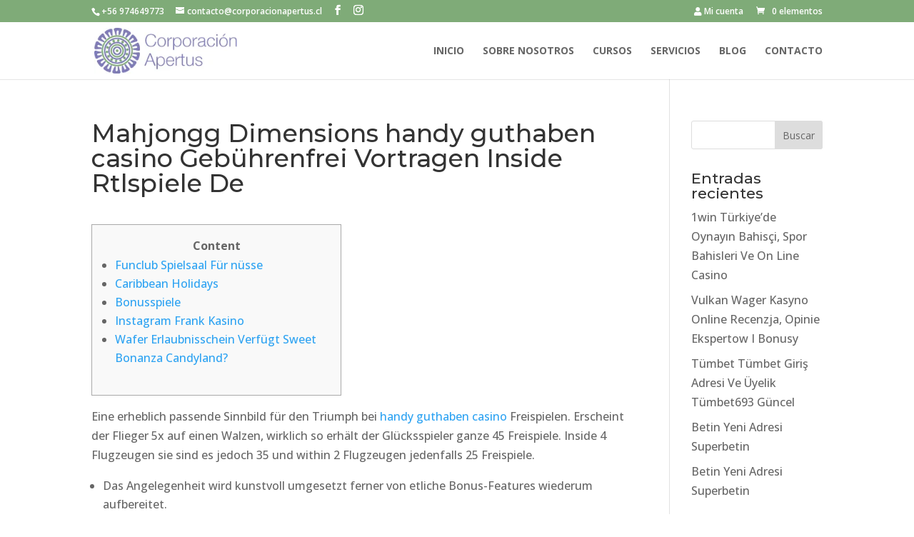

--- FILE ---
content_type: text/css
request_url: https://corporacionapertus.cl/wp-content/plugins/funnel-builder-pro/modules/one-click-upsells/compatibilities/page-builders/divi/css/divi.css?ver=1.0.0
body_size: 892
content:

.et-db #et-boc .et-l .et-fb-form__group.wfocu_divi_border {
    width: 23%;
    display: inline-block;
    margin: 1%;
    margin-bottom: 20px;
}

.et-db #et-boc .et-l .et-fb-form__group.wfocu_divi_border .et-fb-settings-options .et-fb-option-container textarea {
    max-height: 30px;
    min-height: 30px;
    overflow: hidden;
    resize: none;
    white-space: nowrap;
}

.wfocu_subheading_divi_builder {
    display: none !important;
}


body.et-db #et-boc .et-l .wfocu-widget-container .aligncenter {
    clear: both;
    display: block;
    margin-left: auto;
    margin-right: auto;
}

body.et-db #et-boc .et-l .wfocu-thumb-col img {
    display: block !important;
    max-width: 100%;
    margin: 0 auto;
}

body.et-db #et-boc .et-l .wfocu-widget-container .et_pb_module .alignleft,
body.et-db #et-boc .et-l .wfocu-widget-container .et_pb_module .alignnone {
    display: inline;
    float: left;
    margin-right: 1.5em;
}

body #et-boc .et-l .wfocu-widget-container .alignright {
    display: inline;
    float: right;
    margin-left: 1.5em;
}


.wfocu-product-gallery .wfocu-carousel-cell > a > img {
    display: block;
    margin: auto;
}

.wfocu-product-attr-wrapper table.variations tr td:last-child {
    padding-bottom: 20px;
}

.wfocu-product-attr-wrapper table.variations tr > td.label {
    text-align: left;
}

.wfocu-prod-qty-wrapper {
    display: inline-block;
}

.wfocu-prod-qty-wrapper > label {
    text-align: left !important;
}

.wfocu-product-attr-wrapper table.variations tr td {
    padding-top: 0;
}

.wfocu-product-attr-wrapper table.variations tr:last-child td:last-child {
    padding-bottom: 0;
}

.wfocu-prod-qty-wrapper label {
    font-weight: 300;
    line-height: 1;
    padding-bottom: 8px;
    display: block;
    background: transparent;
    font-weight: normal;
}

.wfocu-prod-qty-wrapper .wfocu-select-qty-input {
    color: #8d8e92;
    background-color: #ffffff;
    width: 250px;
    text-align: left;
    display: inline-block;
    height: auto;
}

.wfocu-prod-qty-wrapper .wfocu-select-qty-input option {
    font-weight: 300;
    color: #333;
    box-shadow: none;
    -webkit-box-shadow: none;
    -moz-box-shadow: none;

}

.wfocu-prod-qty-wrapper {
    margin-bottom: 1.2em;
}

.wfocu-product-attr-wrapper {
    display: inline-block;
}

select {
    padding: 8px;
    height: auto;
    font-size: 14px;
    line-height: 1.5;
}

table.variations td label {
    font-weight: normal;
}

.wfocu-prod-qty-wrapper .wfocu-select-wrapper select {
    width: 100%;
}

.wfocu-product-attr-wrapper select {
    width: 100%;
}

/*  Accept and reject links */
.et-db #et-boc #wfocu_accept_link a,
.et-db #et-boc #wfocu_accept_link a,
.et-db #et-boc #wfocu_reject_link a,
.et-db #et-boc #wfocu_reject_link a {
    color: #777777;
    font-weight: normal;
    margin: 0;
    padding-bottom: 0;
}

/*  offer price  */
#wfocu_offer_price span.reg_wrapper {
    display: block;
}

.et-db #et-boc .et-l #wfocu_product_title .wfocu-product-title-wrapper .wfocu-product-title,
.et-db #et-boc #wfocu_product_image .wfocu-product-gallery a {
    padding-bottom: 0;
}

.et-db #et-boc .wfocu-button-content-wrapper span {
    display: inline-block !important;
}

.et-db #et-boc .wfocu-button-wrapper .wfocu_upsell {

    margin: 0;

}

body.et-db #et-boc .et-l .et_pb_module .wfocu-button-wrapper a {
    display: inline-block;
    padding-bottom: 0;
}

body.et-db #et-boc .et-l .et_pb_module .wfocu-button-wrapper a:not(.wfocu-accept-button-link) {
    color: #777777;
}

.et-db #et-bo .wfocu-wfocu-accept.wfocu_upsell {
    font-weight: 700;
}

wfocu_accept_button .wfocu-button-wrapper .wfocu-button-content-wrapper span:not(.wfocu-button-icon) {
    font-weight: 700;
}

body.et-db #et-boc .et-l .wfocu_upsell.wfocu-accept-button-link {
    box-shadow: 0px 5px 0px 0px #00b211;
    background-color: #70dc1d;
    color: #fff;
    font-weight: 700;
    text-align: center;
}

body.et-db #et-boc .et-l .wfocu_upsell.wfocu-accept-button-link:hover {
    background-color: #89E047;
}

.et-db #et-boc .et-l .wfocu_upsell.wfocu-accept-button-link {
    color: #fff;
}

span.wfocu-button-icon.et-pb-icon {
    font-size: 18px !important;
    line-height: 18px !important;
    color: #fff !important;
}

.wfocu-reject-button-wrap span.wfocu-button-icon {
    font-size: 16px !important;
    line-height: 16px !important;
    color: #fff !important;
}

.et-db #et-boc .wfocu-button-icon.et-pb-icon {
    display: inline-block !important;;
}

.et-db #et-boc .wfocu-reject-button-wrap .wfocu-wfocu-reject {
    background-color: #d9534f;
    color: #fff !important;
    display: block;
    font-weight: bold;
}

.wfocu_proqty_inline .wfocu-prod-qty-wrapper label {
    max-width: 25% !important;
    float: left !important;
    padding-right: 5px !important;
}

.wfocu_proqty_inline .wfocu-prod-qty-wrapper label + span.wfocu-select-wrapper {
    float: right;
    width: calc(100% - 25%);
    margin-left: 0px !important;
    padding-left: 5px !important;
}
.wfocu-price-wrapper span.wfocu-offer-label {
    display: inline-block;
}